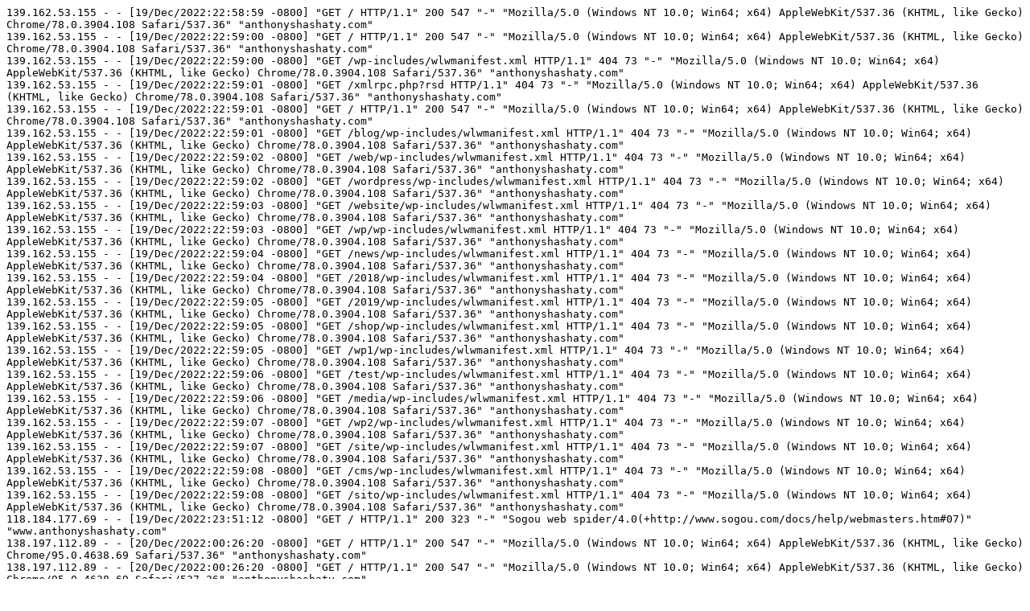

--- FILE ---
content_type: text/x-log
request_url: http://anthonyshashaty.com/logs/access_221221.log
body_size: 12699
content:
139.162.53.155 - - [19/Dec/2022:22:58:59 -0800] "GET / HTTP/1.1" 200 547 "-" "Mozilla/5.0 (Windows NT 10.0; Win64; x64) AppleWebKit/537.36 (KHTML, like Gecko) Chrome/78.0.3904.108 Safari/537.36" "anthonyshashaty.com"
139.162.53.155 - - [19/Dec/2022:22:59:00 -0800] "GET / HTTP/1.1" 200 547 "-" "Mozilla/5.0 (Windows NT 10.0; Win64; x64) AppleWebKit/537.36 (KHTML, like Gecko) Chrome/78.0.3904.108 Safari/537.36" "anthonyshashaty.com"
139.162.53.155 - - [19/Dec/2022:22:59:00 -0800] "GET /wp-includes/wlwmanifest.xml HTTP/1.1" 404 73 "-" "Mozilla/5.0 (Windows NT 10.0; Win64; x64) AppleWebKit/537.36 (KHTML, like Gecko) Chrome/78.0.3904.108 Safari/537.36" "anthonyshashaty.com"
139.162.53.155 - - [19/Dec/2022:22:59:01 -0800] "GET /xmlrpc.php?rsd HTTP/1.1" 404 73 "-" "Mozilla/5.0 (Windows NT 10.0; Win64; x64) AppleWebKit/537.36 (KHTML, like Gecko) Chrome/78.0.3904.108 Safari/537.36" "anthonyshashaty.com"
139.162.53.155 - - [19/Dec/2022:22:59:01 -0800] "GET / HTTP/1.1" 200 547 "-" "Mozilla/5.0 (Windows NT 10.0; Win64; x64) AppleWebKit/537.36 (KHTML, like Gecko) Chrome/78.0.3904.108 Safari/537.36" "anthonyshashaty.com"
139.162.53.155 - - [19/Dec/2022:22:59:01 -0800] "GET /blog/wp-includes/wlwmanifest.xml HTTP/1.1" 404 73 "-" "Mozilla/5.0 (Windows NT 10.0; Win64; x64) AppleWebKit/537.36 (KHTML, like Gecko) Chrome/78.0.3904.108 Safari/537.36" "anthonyshashaty.com"
139.162.53.155 - - [19/Dec/2022:22:59:02 -0800] "GET /web/wp-includes/wlwmanifest.xml HTTP/1.1" 404 73 "-" "Mozilla/5.0 (Windows NT 10.0; Win64; x64) AppleWebKit/537.36 (KHTML, like Gecko) Chrome/78.0.3904.108 Safari/537.36" "anthonyshashaty.com"
139.162.53.155 - - [19/Dec/2022:22:59:02 -0800] "GET /wordpress/wp-includes/wlwmanifest.xml HTTP/1.1" 404 73 "-" "Mozilla/5.0 (Windows NT 10.0; Win64; x64) AppleWebKit/537.36 (KHTML, like Gecko) Chrome/78.0.3904.108 Safari/537.36" "anthonyshashaty.com"
139.162.53.155 - - [19/Dec/2022:22:59:03 -0800] "GET /website/wp-includes/wlwmanifest.xml HTTP/1.1" 404 73 "-" "Mozilla/5.0 (Windows NT 10.0; Win64; x64) AppleWebKit/537.36 (KHTML, like Gecko) Chrome/78.0.3904.108 Safari/537.36" "anthonyshashaty.com"
139.162.53.155 - - [19/Dec/2022:22:59:03 -0800] "GET /wp/wp-includes/wlwmanifest.xml HTTP/1.1" 404 73 "-" "Mozilla/5.0 (Windows NT 10.0; Win64; x64) AppleWebKit/537.36 (KHTML, like Gecko) Chrome/78.0.3904.108 Safari/537.36" "anthonyshashaty.com"
139.162.53.155 - - [19/Dec/2022:22:59:04 -0800] "GET /news/wp-includes/wlwmanifest.xml HTTP/1.1" 404 73 "-" "Mozilla/5.0 (Windows NT 10.0; Win64; x64) AppleWebKit/537.36 (KHTML, like Gecko) Chrome/78.0.3904.108 Safari/537.36" "anthonyshashaty.com"
139.162.53.155 - - [19/Dec/2022:22:59:04 -0800] "GET /2018/wp-includes/wlwmanifest.xml HTTP/1.1" 404 73 "-" "Mozilla/5.0 (Windows NT 10.0; Win64; x64) AppleWebKit/537.36 (KHTML, like Gecko) Chrome/78.0.3904.108 Safari/537.36" "anthonyshashaty.com"
139.162.53.155 - - [19/Dec/2022:22:59:05 -0800] "GET /2019/wp-includes/wlwmanifest.xml HTTP/1.1" 404 73 "-" "Mozilla/5.0 (Windows NT 10.0; Win64; x64) AppleWebKit/537.36 (KHTML, like Gecko) Chrome/78.0.3904.108 Safari/537.36" "anthonyshashaty.com"
139.162.53.155 - - [19/Dec/2022:22:59:05 -0800] "GET /shop/wp-includes/wlwmanifest.xml HTTP/1.1" 404 73 "-" "Mozilla/5.0 (Windows NT 10.0; Win64; x64) AppleWebKit/537.36 (KHTML, like Gecko) Chrome/78.0.3904.108 Safari/537.36" "anthonyshashaty.com"
139.162.53.155 - - [19/Dec/2022:22:59:05 -0800] "GET /wp1/wp-includes/wlwmanifest.xml HTTP/1.1" 404 73 "-" "Mozilla/5.0 (Windows NT 10.0; Win64; x64) AppleWebKit/537.36 (KHTML, like Gecko) Chrome/78.0.3904.108 Safari/537.36" "anthonyshashaty.com"
139.162.53.155 - - [19/Dec/2022:22:59:06 -0800] "GET /test/wp-includes/wlwmanifest.xml HTTP/1.1" 404 73 "-" "Mozilla/5.0 (Windows NT 10.0; Win64; x64) AppleWebKit/537.36 (KHTML, like Gecko) Chrome/78.0.3904.108 Safari/537.36" "anthonyshashaty.com"
139.162.53.155 - - [19/Dec/2022:22:59:06 -0800] "GET /media/wp-includes/wlwmanifest.xml HTTP/1.1" 404 73 "-" "Mozilla/5.0 (Windows NT 10.0; Win64; x64) AppleWebKit/537.36 (KHTML, like Gecko) Chrome/78.0.3904.108 Safari/537.36" "anthonyshashaty.com"
139.162.53.155 - - [19/Dec/2022:22:59:07 -0800] "GET /wp2/wp-includes/wlwmanifest.xml HTTP/1.1" 404 73 "-" "Mozilla/5.0 (Windows NT 10.0; Win64; x64) AppleWebKit/537.36 (KHTML, like Gecko) Chrome/78.0.3904.108 Safari/537.36" "anthonyshashaty.com"
139.162.53.155 - - [19/Dec/2022:22:59:07 -0800] "GET /site/wp-includes/wlwmanifest.xml HTTP/1.1" 404 73 "-" "Mozilla/5.0 (Windows NT 10.0; Win64; x64) AppleWebKit/537.36 (KHTML, like Gecko) Chrome/78.0.3904.108 Safari/537.36" "anthonyshashaty.com"
139.162.53.155 - - [19/Dec/2022:22:59:08 -0800] "GET /cms/wp-includes/wlwmanifest.xml HTTP/1.1" 404 73 "-" "Mozilla/5.0 (Windows NT 10.0; Win64; x64) AppleWebKit/537.36 (KHTML, like Gecko) Chrome/78.0.3904.108 Safari/537.36" "anthonyshashaty.com"
139.162.53.155 - - [19/Dec/2022:22:59:08 -0800] "GET /sito/wp-includes/wlwmanifest.xml HTTP/1.1" 404 73 "-" "Mozilla/5.0 (Windows NT 10.0; Win64; x64) AppleWebKit/537.36 (KHTML, like Gecko) Chrome/78.0.3904.108 Safari/537.36" "anthonyshashaty.com"
118.184.177.69 - - [19/Dec/2022:23:51:12 -0800] "GET / HTTP/1.1" 200 323 "-" "Sogou web spider/4.0(+http://www.sogou.com/docs/help/webmasters.htm#07)" "www.anthonyshashaty.com"
138.197.112.89 - - [20/Dec/2022:00:26:20 -0800] "GET / HTTP/1.1" 200 547 "-" "Mozilla/5.0 (Windows NT 10.0; Win64; x64) AppleWebKit/537.36 (KHTML, like Gecko) Chrome/95.0.4638.69 Safari/537.36" "anthonyshashaty.com"
138.197.112.89 - - [20/Dec/2022:00:26:20 -0800] "GET / HTTP/1.1" 200 547 "-" "Mozilla/5.0 (Windows NT 10.0; Win64; x64) AppleWebKit/537.36 (KHTML, like Gecko) Chrome/95.0.4638.69 Safari/537.36" "anthonyshashaty.com"
138.197.112.89 - - [20/Dec/2022:00:26:20 -0800] "GET /feed/ HTTP/1.1" 404 73 "-" "Mozilla/5.0 (Windows NT 10.0; Win64; x64) AppleWebKit/537.36 (KHTML, like Gecko) Chrome/95.0.4638.69 Safari/537.36" "anthonyshashaty.com"
138.197.112.89 - - [20/Dec/2022:00:26:21 -0800] "GET /xmlrpc.php?rsd HTTP/1.1" 404 73 "-" "Mozilla/5.0 (Windows NT 10.0; Win64; x64) AppleWebKit/537.36 (KHTML, like Gecko) Chrome/95.0.4638.69 Safari/537.36" "anthonyshashaty.com"
138.197.112.89 - - [20/Dec/2022:00:26:21 -0800] "GET /blog/wp-includes/wlwmanifest.xml HTTP/1.1" 404 73 "-" "Mozilla/5.0 (Windows NT 10.0; Win64; x64) AppleWebKit/537.36 (KHTML, like Gecko) Chrome/95.0.4638.69 Safari/537.36" "anthonyshashaty.com"
138.197.112.89 - - [20/Dec/2022:00:26:21 -0800] "GET /web/wp-includes/wlwmanifest.xml HTTP/1.1" 404 73 "-" "Mozilla/5.0 (Windows NT 10.0; Win64; x64) AppleWebKit/537.36 (KHTML, like Gecko) Chrome/95.0.4638.69 Safari/537.36" "anthonyshashaty.com"
138.197.112.89 - - [20/Dec/2022:00:26:21 -0800] "GET /wordpress/wp-includes/wlwmanifest.xml HTTP/1.1" 404 73 "-" "Mozilla/5.0 (Windows NT 10.0; Win64; x64) AppleWebKit/537.36 (KHTML, like Gecko) Chrome/95.0.4638.69 Safari/537.36" "anthonyshashaty.com"
138.197.112.89 - - [20/Dec/2022:00:26:22 -0800] "GET /wp/wp-includes/wlwmanifest.xml HTTP/1.1" 404 73 "-" "Mozilla/5.0 (Windows NT 10.0; Win64; x64) AppleWebKit/537.36 (KHTML, like Gecko) Chrome/95.0.4638.69 Safari/537.36" "anthonyshashaty.com"
138.197.112.89 - - [20/Dec/2022:00:26:22 -0800] "GET /2020/wp-includes/wlwmanifest.xml HTTP/1.1" 404 73 "-" "Mozilla/5.0 (Windows NT 10.0; Win64; x64) AppleWebKit/537.36 (KHTML, like Gecko) Chrome/95.0.4638.69 Safari/537.36" "anthonyshashaty.com"
138.197.112.89 - - [20/Dec/2022:00:26:22 -0800] "GET /2019/wp-includes/wlwmanifest.xml HTTP/1.1" 404 73 "-" "Mozilla/5.0 (Windows NT 10.0; Win64; x64) AppleWebKit/537.36 (KHTML, like Gecko) Chrome/95.0.4638.69 Safari/537.36" "anthonyshashaty.com"
138.197.112.89 - - [20/Dec/2022:00:26:22 -0800] "GET /2021/wp-includes/wlwmanifest.xml HTTP/1.1" 404 73 "-" "Mozilla/5.0 (Windows NT 10.0; Win64; x64) AppleWebKit/537.36 (KHTML, like Gecko) Chrome/95.0.4638.69 Safari/537.36" "anthonyshashaty.com"
138.197.112.89 - - [20/Dec/2022:00:26:22 -0800] "GET /shop/wp-includes/wlwmanifest.xml HTTP/1.1" 404 73 "-" "Mozilla/5.0 (Windows NT 10.0; Win64; x64) AppleWebKit/537.36 (KHTML, like Gecko) Chrome/95.0.4638.69 Safari/537.36" "anthonyshashaty.com"
138.197.112.89 - - [20/Dec/2022:00:26:23 -0800] "GET /wp1/wp-includes/wlwmanifest.xml HTTP/1.1" 404 73 "-" "Mozilla/5.0 (Windows NT 10.0; Win64; x64) AppleWebKit/537.36 (KHTML, like Gecko) Chrome/95.0.4638.69 Safari/537.36" "anthonyshashaty.com"
138.197.112.89 - - [20/Dec/2022:00:26:23 -0800] "GET /test/wp-includes/wlwmanifest.xml HTTP/1.1" 404 73 "-" "Mozilla/5.0 (Windows NT 10.0; Win64; x64) AppleWebKit/537.36 (KHTML, like Gecko) Chrome/95.0.4638.69 Safari/537.36" "anthonyshashaty.com"
138.197.112.89 - - [20/Dec/2022:00:26:23 -0800] "GET /site/wp-includes/wlwmanifest.xml HTTP/1.1" 404 73 "-" "Mozilla/5.0 (Windows NT 10.0; Win64; x64) AppleWebKit/537.36 (KHTML, like Gecko) Chrome/95.0.4638.69 Safari/537.36" "anthonyshashaty.com"
138.197.112.89 - - [20/Dec/2022:00:26:24 -0800] "GET /cms/wp-includes/wlwmanifest.xml HTTP/1.1" 404 73 "-" "Mozilla/5.0 (Windows NT 10.0; Win64; x64) AppleWebKit/537.36 (KHTML, like Gecko) Chrome/95.0.4638.69 Safari/537.36" "anthonyshashaty.com"
123.125.109.100 - - [20/Dec/2022:01:26:26 -0800] "GET / HTTP/1.1" 200 323 "-" "Sogou web spider/4.0(+http://www.sogou.com/docs/help/webmasters.htm#07)" "www.anthonyshashaty.com"
5.188.86.198 - - [20/Dec/2022:02:38:49 -0800] "GET /wp-login.php HTTP/1.1" 404 88 "-" "Mozilla/5.0 (Windows NT 10.0; Win64; x64) AppleWebKit/537.36 (KHTML, like Gecko) Chrome/64.0.3282.140 Safari/537.36 Edge/18.17763" "anthonyshashaty.com"
85.193.95.8 - - [20/Dec/2022:03:31:17 -0800] "GET / HTTP/1.1" 200 323 "-" "Mozilla/5.0 (Windows NT 10.0; Win64; x64) AppleWebKit/537.36 (KHTML, like Gecko) Chrome/106.0.0.0 Safari/537.36" "anthonyshashaty.com"
164.92.120.66 - - [20/Dec/2022:03:56:39 -0800] "GET / HTTP/1.1" 200 323 "-" "python-requests/2.26.0" "anthonyshashaty.com"
66.249.79.92 - - [20/Dec/2022:04:03:24 -0800] "GET /robots.txt HTTP/1.1" 404 88 "-" "Mozilla/5.0 (compatible; Googlebot/2.1; +http://www.google.com/bot.html)" "anthonyshashaty.com"
66.249.79.92 - - [20/Dec/2022:04:03:24 -0800] "GET /favicon.ico HTTP/1.1" 404 88 "-" "Googlebot-Image/1.0" "anthonyshashaty.com"
116.90.118.154 - - [20/Dec/2022:04:24:39 -0800] "GET /wp-content/ HTTP/1.1" 404 88 "-" "Mozilla/5.0 (Macintosh; Intel Mac OS X 10.15; rv:77.0) Gecko/20100101 Firefox/77.0" "anthonyshashaty.com"
61.135.159.136 - - [20/Dec/2022:05:39:25 -0800] "GET / HTTP/1.1" 200 323 "-" "Sogou web spider/4.0(+http://www.sogou.com/docs/help/webmasters.htm#07)" "www.anthonyshashaty.com"
41.78.88.181 - - [20/Dec/2022:06:50:27 -0800] "GET / HTTP/1.1" 200 323 "-" "Mozilla/5.0 (Windows NT 10.0; Win64; x64) AppleWebKit/537.36 (KHTML, like Gecko) Chrome/85.0.4183.121 Safari/537.36" "anthonyshashaty.com"
194.38.20.161 - - [20/Dec/2022:08:11:13 -0800] "GET /assets/js/dropzone/dropzone-amd-module.min.js HTTP/1.1" 404 73 "-" "ALittle Client" "anthonyshashaty.com"
162.55.85.215 - - [20/Dec/2022:11:46:35 -0800] "GET /robots.txt HTTP/1.1" 404 88 "-" "Mozilla/5.0 (compatible; BLEXBot/1.0; +http://webmeup-crawler.com/)" "anthonyshashaty.com"
162.55.85.215 - - [20/Dec/2022:11:46:35 -0800] "GET /sitemap HTTP/1.1" 404 88 "-" "Mozilla/5.0 (compatible; BLEXBot/1.0; +http://webmeup-crawler.com/)" "anthonyshashaty.com"
162.55.85.215 - - [20/Dec/2022:11:46:59 -0800] "GET /sitemap.txt HTTP/1.1" 404 88 "-" "Mozilla/5.0 (compatible; BLEXBot/1.0; +http://webmeup-crawler.com/)" "anthonyshashaty.com"
35.90.22.221 - - [20/Dec/2022:15:13:42 -0800] "GET / HTTP/1.1" 200 323 "-" "Mozilla/5.0 (X11; Linux x86_64) AppleWebKit/537.36 (KHTML, like Gecko) Chrome/83.0.4103.97 Safari/537.36" "anthonyshashaty.com"
35.167.29.230 - - [20/Dec/2022:15:16:42 -0800] "GET / HTTP/1.1" 200 323 "-" "Mozilla/5.0 (X11; Linux x86_64) AppleWebKit/537.36 (KHTML, like Gecko) Chrome/83.0.4103.97 Safari/537.36" "anthonyshashaty.com"
52.13.116.73 - - [20/Dec/2022:15:21:19 -0800] "GET /favicon.ico HTTP/1.1" 404 88 "-" "Mozilla/5.0 (X11; Linux x86_64) AppleWebKit/537.36 (KHTML, like Gecko) Chrome/83.0.4103.97 Safari/537.36" "anthonyshashaty.com"
52.13.116.73 - - [20/Dec/2022:15:21:19 -0800] "GET / HTTP/1.1" 200 323 "-" "Mozilla/5.0 (X11; Linux x86_64) AppleWebKit/537.36 (KHTML, like Gecko) Chrome/83.0.4103.97 Safari/537.36" "anthonyshashaty.com"
18.117.137.236 - - [20/Dec/2022:15:23:23 -0800] "POST / HTTP/1.1" 404 88 "-" "Mozilla/5.0 (X11; Linux x86_64) AppleWebKit/537.36 (KHTML, like Gecko) Chrome/81.0.4044.129 Safari/537.36" "anthonyshashaty.com"
35.91.96.92 - - [20/Dec/2022:15:32:09 -0800] "GET /favicon.ico HTTP/1.1" 404 88 "-" "Mozilla/5.0 (X11; Linux x86_64) AppleWebKit/537.36 (KHTML, like Gecko) Chrome/83.0.4103.97 Safari/537.36" "anthonyshashaty.com"
